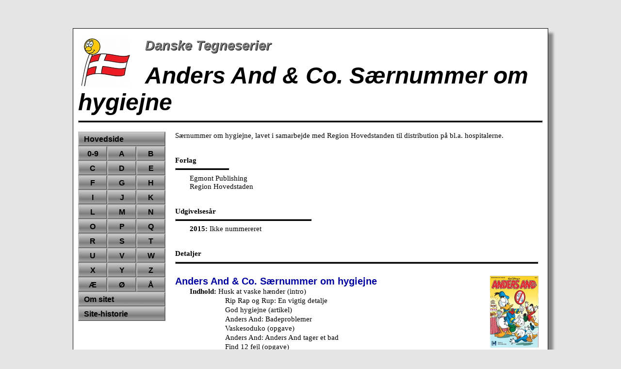

--- FILE ---
content_type: text/html
request_url: https://dansketegneserier.dk/Egmont/AndersAnd_Saernummer_2015.htm
body_size: 1594
content:
<!DOCTYPE HTML>
<HTML LANG="da">
<HEAD><TITLE>Anders And & Co. Særnummer om hygiejne | Danske Tegneserier</TITLE>
<META CHARSET="UTF-8">
<META NAME="description" CONTENT="Den danske tegneserie Anders And & Co. Anders And & Co. Særnummer om hygiejne, fra Egmont Publishing og Region Hovedstaden (2015).">
<LINK HREF="../StyleSheets/MainFlex.css" REL="stylesheet" TYPE="text/css">
<LINK REL="icon" HREF="../Graphics/Favicon.png" SIZES="16x16 32x32" TYPE="image/png">
<META NAME="format-detection" CONTENT="telephone=no">
<META NAME="viewport" CONTENT="width=device-width, initial-scale=1, maximum-scale=1, user-scalable=yes"/>
</HEAD>

<BODY>

<BR>

<DIV CLASS="ReadingArea">
<IMG CLASS="Logo" SRC="../Graphics/DT-Logo.jpg" ALT="Danske Tegneserier" TITLE="Danske Tegneserier"><DIV CLASS="Header">Danske Tegneserier</DIV><BR>
<H1>Anders And & Co. Særnummer om hygiejne</H1>
<HR STYLE="height:3px; background-color:#000000">

<DIV CLASS="FlexContainer">

<DIV CLASS="FloatingNavigator">
<NAV>
<A HREF="../index.htm"><DIV CLASS="CSSNavigationHeader">Hovedside</DIV></A>
<A CLASS="CSSNavigationTile" HREF="../001.htm">0-9</A>
<A CLASS="CSSNavigationTile" HREF="../A01.htm">A</A>
<A CLASS="CSSNavigationTile" HREF="../B01.htm">B</A>
<A CLASS="CSSNavigationTile" HREF="../C01.htm">C</A>
<A CLASS="CSSNavigationTile" HREF="../D01.htm">D</A>
<A CLASS="CSSNavigationTile" HREF="../E01.htm">E</A>
<A CLASS="CSSNavigationTile" HREF="../F01.htm">F</A>
<A CLASS="CSSNavigationTile" HREF="../G01.htm">G</A>
<A CLASS="CSSNavigationTile" HREF="../H01.htm">H</A>
<A CLASS="CSSNavigationTile" HREF="../I01.htm">I</A>
<A CLASS="CSSNavigationTile" HREF="../J01.htm">J</A>
<A CLASS="CSSNavigationTile" HREF="../K01.htm">K</A>
<A CLASS="CSSNavigationTile" HREF="../L01.htm">L</A>
<A CLASS="CSSNavigationTile" HREF="../M01.htm">M</A>
<A CLASS="CSSNavigationTile" HREF="../N01.htm">N</A>
<A CLASS="CSSNavigationTile" HREF="../O01.htm">O</A>
<A CLASS="CSSNavigationTile" HREF="../P01.htm">P</A>
<A CLASS="CSSNavigationTile" HREF="../Q01.htm">Q</A>
<A CLASS="CSSNavigationTile" HREF="../R01.htm">R</A>
<A CLASS="CSSNavigationTile" HREF="../S01.htm">S</A>
<A CLASS="CSSNavigationTile" HREF="../T01.htm">T</A>
<A CLASS="CSSNavigationTile" HREF="../U01.htm">U</A>
<A CLASS="CSSNavigationTile" HREF="../V01.htm">V</A>
<A CLASS="CSSNavigationTile" HREF="../W01.htm">W</A>
<A CLASS="CSSNavigationTile" HREF="../X01.htm">X</A>
<A CLASS="CSSNavigationTile" HREF="../Y01.htm">Y</A>
<A CLASS="CSSNavigationTile" HREF="../Z01.htm">Z</A>
<A CLASS="CSSNavigationTile" HREF="../Ae01.htm">Æ</A>
<A CLASS="CSSNavigationTile" HREF="../Oe01.htm">Ø</A>
<A CLASS="CSSNavigationTile" HREF="../Aa01.htm">Å</A>

<A HREF="../SitePages/About.htm"><DIV CLASS="CSSNavigationHeader">Om sitet</DIV></A>

<A HREF="../SitePages/SiteHistory.htm"><DIV CLASS="CSSNavigationHeader">Site-historie</DIV></A>

</NAV>
</DIV>

<DIV CLASS="TextPane">

Særnummer om hygiejne, lavet i samarbejde med Region Hovedstanden til distribution på bl.a. hospitalerne.<BR><BR><BR>

<B>Forlag</B><HR CLASS="HR_Short">
<DIV STYLE="margin-left:30px">Egmont Publishing<BR>
Region Hovedstaden</DIV>

<BR><BR>
<B>Udgivelsesår</B><BR><HR CLASS="HR_Long">
<DIV STYLE="margin-left:30px"><B>2015:</B> Ikke nummereret<BR>
</DIV>



<BR><BR>
<B>Detaljer</B>
<BR><HR STYLE="height:3px; background-color:#000000"><BR>
<A ONCLICK="window.open('./Graphics/AndersAnd_Saernummer_2015/AndersAnd_Saernummer_2015.jpg', 'windowname', 'width=450, height=650, resizable=yes, menubar=no, toolbar=no, scrollbars=no')"><IMG SRC="./Graphics/AndersAnd_Saernummer_2015/AndersAnd_Saernummer_2015_Small.jpg" ALT="Anders And & Co. Særnummer om hygiejne, 2015" TITLE="Anders And & Co. Særnummer om hygiejne, 2015"></A>
<H2>Anders And & Co. Særnummer om hygiejne</H2>
<DIV CLASS="BibiographicData">
<B>Indhold:</B> Husk at vaske hænder (intro)<BR>
<DIV CLASS="IndentContent">Rip Rap og Rup: En vigtig detalje<BR>
God hygiejne (artikel)<BR>
Anders And: Badeproblemer<BR>
Vaskesoduko (opgave)<BR>
Anders And: Anders And tager et bad<BR>
Find 12 fejl (opgave)<BR>
Ordrod (opgave)<BR>
Tip en 13'er (opgave)<BR>
Hvad er mikroorganismer? (artikel)<BR>
Anders And: Et dejligt bad</DIV>
<B>Udgivelsesdato:</B> 2015<BR>
<B>Forlag:</B> Egmont Publishing<BR>
<DIV CLASS="IndentPublisher">Region Hovedstaden</DIV>
<B>Pris:</B> Kr. 0,00<BR>
20 sider, farver<BR><BR>
</DIV>



<FOOTER>
<BR><BR><HR>
&copy; Michael Pilgaard<BR>
<B>Oprettet:</B> 18. maj, 2017<BR>
<B>Kontaktinformation:</B> Hvis du har kommentarer, spørgsmål eller korrektioner, send dem venligst til <A CLASS="OrdinaryLinks" HREF="mailto:michael&#64;dansketegneserier.dk">Michael Pilgaard <IMG SRC="../Graphics/Envelope.gif" STYLE="float:none" ALT="Mail"></A><BR>
<B>Lovgivning:</B> <A CLASS="OrdinaryLinks" HREF="../SitePages/LegalPage.htm">Copyright, informationer om ejerskab og cookies- og privatlivspolitik <IMG SRC="../Graphics/Chapter-Icon.gif" STYLE="float:none" ALT="Dokument"></A><BR>
</FOOTER>

</DIV>
</DIV>
</DIV>

</BODY></HTML>

--- FILE ---
content_type: text/css
request_url: https://dansketegneserier.dk/StyleSheets/MainFlex.css
body_size: 1090
content:

BODY {
	margin: 20px;
	color:#000000;
	background-color:#E5E5E5;
	text-align:left;
}


@media all and (max-width: 1100px) {
BODY {
	margin: 0px 22px 0px 0px;
}
}


H1 {
	margin: 0px 0px 10px 0px;
	text-align:left;
	font-size:36.0pt;
	font-family:'Arial';
	font-style:italic;
}


@media all and (max-width: 1100px) {
H1 {
	font-size:28.0pt;
}
}


H2 {
	margin-top:0pt;
	color:#0000A0;
	margin-bottom:0pt;
	text-align:left;
	font-size:15.0pt;
	font-family:'Arial';
}

H3 {
	margin-top:0pt;
	color:#000000;
	margin-bottom:0pt;
	text-align:left;
	font-size:11.0pt;
	font-family:'Arial';
}

A {
	text-decoration:none;
}

IMG {
	border:none;
	float:right;
}

TABLE {
	border-collapse:collapse;
}

SUB {
	font-size:75%;
}

SUP {
	font-size:75%;
}


.ReadingArea {
	width:958px;
	margin:20px auto;
	box-shadow: 10px 10px 5px #888888;
	background-color:#FFFFFF;
	border-style:solid;
	border-color:#000000;
	border-width:1px;
	padding: 20px 10px 10px 10px;
}

@media all and (max-width: 1100px) {
.ReadingArea {
	max-width: 100%;
	margin: 0px;
	box-shadow: none;
}
}


.HR_Short {
	text-align:left;
	margin-left:0px;
	width:110px;
	height:3px;
	background-color:#000000;
}

.HR_Long {
	text-align:left;
	margin-left:0px;
	width:280px;
	height:3px;
	background-color:#000000;
}

.Logo {
	float:left;
	padding: 0px 30px 0px 5px;
}


@media screen and (max-width: 750px) {
.Logo {
	padding: 5px;
	width:100px;
}
}


.Header {
	color:#757575;
	font-weight:bold;
	font-style: italic;
	font-size:20pt;
	font-family:'Arial';
	text-shadow: -1px -1px white, 1px 1px black;
}


.FlexContainer {
	display:flex;
	flex-direction: row;
}

@media all and (max-width: 750px) {
.FlexContainer {
	flex-direction: row;
	width:95%;
}
}

.FloatingNavigator {
	order:0;
	width:200px;
	position:absolute;
	margin-top:10px;
}

@media screen and (min-width: 451px) and (max-width: 750px) {
.FloatingNavigator {
	width:400px;
}
}


@media screen and (max-width: 450px) {
.FloatingNavigator {
	width:200px;
}
}


.TextPane {
	order:1;
	margin-left:200px;
	margin-top:10px;
	font-size:11pt;
	font-family:'Verdana';
	vertical-align:top;
	background-color:#FFFFFF;
	padding: 0px;
}

@media screen and (min-width: 451px) and (max-width: 750px) {
.TextPane {
	margin-left:0px;
	margin-top:200px;
	font-size:13pt;
	padding: 20px 0px 0px 0px;
}
}

@media screen and (max-width: 450px) {
.TextPane {
	margin-left:0px;
	margin-top:400px;
	font-size:13pt;
	padding: 20px 0px 0px 0px;
}
}


.CSSNavigationPane {
	display:block;
}


.CSSNavigationHeader {
	box-sizing: border-box;
	float:left;
	position:relative;
	padding: 5px 0px 0px 10px;
	width: 180px;
	height: 30px;
	margin: 0px;
	background-image:url(../Graphics/Gradient.jpg);
	border-color:#C0C0C0;
	border-style:outset;
	border-width:2px;
	font-size: 12pt;
	font-family: Arial;
	font-weight: bold;
	color:#000000;
	}

.CSSNavigationTile {
	box-sizing: border-box;
	float:left;
	position: relative;
	padding: 5px 0px 0px 0px;
	width: 60px;
	height: 30px;
	margin: 0px;
	background-image:url(../Graphics/Gradient.jpg);
	border-color:#C0C0C0;
	border-style:outset;
	border-width:2px;
	font-size: 12pt;
	font-family: Arial;
	font-weight: bold;
	text-align:center;
	color:#000000;
	}

.box {
	column-width: 150px;
	column-rule: 1px solid #000000;
	column-gap:20px;
	margin-left:30px;
}

.BibiographicData {
  margin-left:30px;
  line-height:1.3;
}

.CSSNavigationHeader:hover {
  color: #FFFFFF;
}

.CSSNavigationTile:hover {
  color: #FFFFFF;
}

.OrdinaryLinks {
  color: #000000;
}

.OrdinaryLinks:hover {
  color:#0000FF;
}

.IndentAuthor {
  margin-left:42pt;
}

.IndentAuthor2 {
  margin-left:82.5pt;
}

.IndentArt {
  margin-left:28.0pt;
}

.IndentArt2 {
  margin-left:70.5pt;
}

.IndentColors {
  margin-left:46pt;
}

.IndentColors2 {
  margin-left:105pt;
}

.IndentContent {
  margin-left:55.0pt;
}

.IndentTranslator {
  margin-left:78.0pt;
}

.IndentLetters {
  margin-left:53.5pt;
}

.IndentOriginalTitle {
  margin-left:79.0pt;
}

.IndentPublisher {
  margin-left:46.5pt;
}

.IndentImprint {
  margin-left:74.0pt;
}

.IndentPrice {
  margin-left:38.5pt;
}

.IndentISBN {
  margin-left:40.0pt;
}

.IndentPublisherImprint {
  margin-left:115.5pt;
}

.IndentYear {
  margin-left:43.0pt;
  text-indent:-43.0pt;
}


